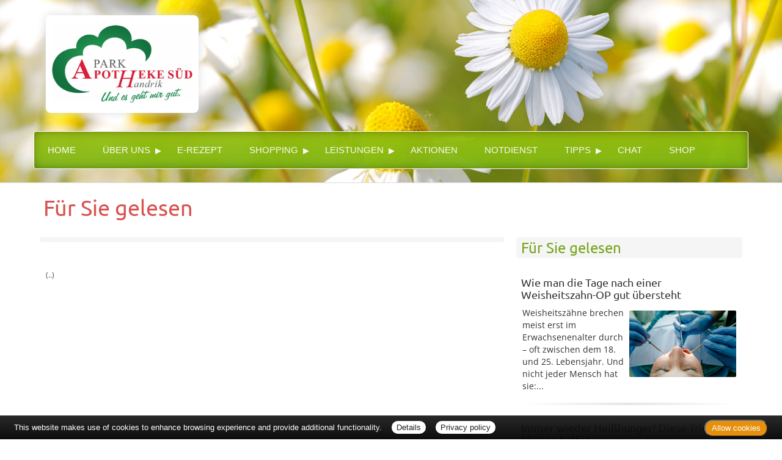

--- FILE ---
content_type: text/html; charset=UTF-8
request_url: https://www.xn--park-apotheke-sd-xzb.de/apotheke/gelesen/132.htm
body_size: 3964
content:

<!DOCTYPE html>
<html lang="de">
<head>
<meta charset="UTF-8">
<meta name="viewport" content="width=device-width, initial-scale=1.0">
<title>Für Sie gelesen | Park-Apotheke Süd, Fürstenwalde</title><meta name="robots" content="index, follow" />
<meta name="description" content="Ihre Apotheke mit persönlicher Beratung, umfangreichem Service und hochwertigen Produkten für Gesundheit und Wohlbefinden. Wir freuen uns auf Ihren Besuch!" />
<meta name="author" content="meXXart GbR, Dessau" />
<meta name="page-topic" content="Apotheke, Gesundheit, Krankheit, Medikamente, Gesundheitsberatung" />
<meta name="page-type" content="Apothekenangebote und Informationen zur Gesunderhaltung" />
<meta name="format-detection" content="telephone=no">

<link rel="stylesheet" type="text/css" href="https://www.aposolutions.com/generell/plugins/bootstrap3/css/bootstrap.min.css" />

<link rel="stylesheet" type="text/css" href="https://www.aposolutions.com/generell/styles/common/vx4.css?11" />
<link rel="stylesheet" type="text/css" href="https://www.aposolutions.com/generell/styles/vx4_0009/style.css?3" />
<link rel="stylesheet" type="text/css" href="https://www.xn--park-apotheke-sd-xzb.de/generell/indi_styles.css?1" />
<link rel="stylesheet" type="text/css" href="https://www.aposolutions.com/generell/plugins/jquery/jquery-ui.css"/>
<link rel="stylesheet" type="text/css" href="https://www.aposolutions.com/generell/inc/modul/common/plugins/scrolltotop/css/ui.totop.css" />
<link rel="stylesheet" type="text/css" href="https://www.aposolutions.com/generell/inc/modul/common/plugins/swipebox/css/swipebox.min.css">
   
<link rel="stylesheet" type="text/css" href="https://www.aposolutions.com/generell/plugins/fontawesome/css/all.min.css" />
<link rel="shortcut icon" type="image/x-icon" href="/favicon.ico"  />
<link rel="shortcut icon" sizes="196x196" href="https://www.aposolutions.com/generell/pix/common/system/touch-icon.png">
<link rel="apple-touch-icon" sizes="180x180" href="https://www.aposolutions.com/generell/pix/common/system/apple-touch-icon.png">


<script type="text/javascript" src="https://www.aposolutions.com/generell/plugins/jquery/jquery-1.12.4.min.js"></script>
<script type="text/javascript" src="https://www.aposolutions.com/generell/plugins/jquery/jquery-ui.js" ></script>
<script type="text/javascript" src="https://www.aposolutions.com/generell/inc/modul/common/plugins/scrolltotop/js/jquery.ui.totop.min.js"></script>
<script type="text/javascript" src="https://www.aposolutions.com/generell/inc/modul/common/plugins/scrollto/jquery.scrollTo.min.js"></script>
<script type="text/javascript" src="https://www.aposolutions.com/generell/inc/modul/common/plugins/swipebox/js/jquery.swipebox.min.js"></script> 
<script type="text/javascript" src="https://www.aposolutions.com/generell/plugins/lazyload/jquery.lazy.min.js"></script>

<script type="text/javascript">
$(document).ready(function() {
    $().UItoTop({ easingType: 'easeOutQuart' });
});

	 $(function() {
        $('.lazy').lazy({
          effect: "fadeIn",
          effectTime: 1000,
          threshold: 0
        });
    });
	
(function($) {
	$('.swipebox').swipebox({useCSS : true,});
} )(jQuery);

</script>
<script language="JavaScript" src="https://www.aposolutions.com/generell/inc/modul/common/scripts.js" type="text/javascript"></script>
</head>
<body class="gelesen" >
<div class="overlay"></div>


<header id="header">

<div id="pagetitle">
  <a href="/"  title="zur Startseite"><img src="/pix/logo.png" id="logo" /></a>
</div>

<script src="https://www.aposolutions.com/generell/inc/modul/common/plugins/flexy-menu/flexy-menu.js"></script>
<script type="text/javascript">
$(document).ready(function() {
   $(".flexy-menu").flexymenu({
   type: 'horizontal',
   indicator: true,
   speed: 500
   });
});
</script>

<nav id="nav">
<div id="nav-wrapper">
<ul class="flexy-menu light"><li class="firstMP"><a href='/apotheke/willkommen.htm'>Home</a></li>
<li><a href='#'>Über uns</a>  <ul><li><a href='/apotheke/lageplan.htm'>&Ouml;ffnungszeiten und Lageplan</a></li>
<li><a href='/apotheke/team.htm'>Unser Team</a></li>
<li><a href='/apotheke/galerie.htm'>Bildergalerie</a></li>
<li><a class='menu-link' href='http://www.park-apotheke-fw.de' target='_blank'>Park-Apotheke</a></li>
<li><a class='menu-link' href='https://www.regenbogen-apotheke-fuerstenwalde.de/apotheke/willkommen.htm' target='_blank'>Regenbogen Apotheke</a></li>
<li><a class='menu-link' href='https://www.ginkgo-apotheke-fuerstenwalde.de/apotheke/willkommen.htm' target='_blank'>Ginkgo Apotheke</a></li>
</ul>
</li>
<li><a href='/apotheke/erezept.htm'>E-Rezept</a></li>
<li><a href='#'>Shopping</a>  <ul><li><a href='/apotheke/vorbestellung.htm'>Produkt-Vorbestellung</a></li>
<li><a href='/apotheke/angebote.htm'>Aktuelle Angebote</a></li>
</ul>
</li>
<li><a href='#'>Leistungen</a>  <ul><li><a href='/apotheke/kundenkarte.htm'>Kundenkarte</a></li>
<li><a href='/apotheke/beratungsleistung.htm'>Beratungsleistung</a></li>
<li><a href='/apotheke/zeitschriften.htm'>Zeitschriften</a></li>
<li><a href='/apotheke/services.htm'>Weitere Services</a></li>
</ul>
</li>
<li><a href='/apotheke/aktionen.htm'>Aktionen</a></li>
<li><a href='/apotheke/notdienst.htm'>Notdienst</a></li>
<li><a href='#'>Tipps</a>  <ul><li><a href='/apotheke/ratgeber/1.htm'>Ratgeber</a></li>
<li><a href='/apotheke/monatsthema.htm'>Thema des Monats</a></li>
<li><a href='/apotheke/monatspflanze.htm'>Pflanze des Monats</a></li>
<li><a href='/apotheke/gelesen.htm'>Für Sie gelesen</a></li>
<li><a href='/apotheke/tv_tipps.htm'>TV-Tipps</a></li>
<li><a href='/apotheke/heilpflanzen.htm'>Heilpflanzen</a></li>
<li><a href='/apotheke/pollenflug.htm'>Pollenflug</a></li>
<li><a href='/apotheke/impfungen.htm'>Impfungen</a></li>
<li><a href='/apotheke/blutspende.htm'>Blut-/Organspende</a></li>
<li><a href='/apotheke/selbsthilfegruppen.htm'>Selbsthilfe</a></li>
<li><a href='/apotheke/berufsbilder.htm'>Berufsbilder</a></li>
<li><a href='/apotheke/links.htm'>Interessante Links</a></li>
<li><a href='/apotheke/zuzahlungen.htm'>Zuzahlungen</a></li>
</ul>
</li>
<li><a class='menu-link' href='https://www.meineapotheke.de/meadirekt-chat/Park-Apotheke-_a27b5139-ac4b-4880-8596-adc10b043822' target='_blank'>Chat</a></li>
<li><a class='menu-link' href='https://www.meineapotheke.de/shop/park-apotheke-fuerstenwalde-15517/' target='_blank'>Shop</a></li></ul>
<br clear="all" />
</div></div>
</nav>
</header>





<div id="content">
   <div id="content-wrapper">
   <div class="container">
            <div class="row">
         <div class="col-xs-12"><h1 class="pagename">Für Sie gelesen</h1></div>
      </div>
      <div class="row"><div class="col-md-8 "><h2></h2>
<div class="picFloated"><img data-src="https://www.aposolutions.com/generell/pix/common/dpa/.jpg" alt="" title="" class="lazy" style="max-width:400px; height:auto"></div><br><p id='quelle'><br>(..)</p><br></div><div class="col-md-4 "><div class="box1"><h2>Für Sie gelesen</h2>
<div id='fsg-teaser-box'><div class="fsg-teaser-item clearfix"><h3><a href="/apotheke/gelesen/19494.htm">Wie man die Tage nach einer Weisheitszahn-OP gut übersteht</a></h3><p><a href="/apotheke/gelesen/19494.htm"><img data-src="https://www.aposolutions.com/generell/pix/common/dpa/2dFM2pg8GR9BfGtJfE5JWksjVJ9NJuWH9ToXdsaWVM.jpg" alt="" title="Eine Frau bei einer Zahnbehandlung" style="max-width:50%" class="lazy pic" />Weisheitszähne brechen meist erst im Erwachsenenalter durch – oft zwischen dem 18. und 25. Lebensjahr. Und nicht jeder Mensch hat sie:...</a></p></div><hr class="soften4 cf" /><div class="fsg-teaser-item clearfix"><h3><a href="/apotheke/gelesen/19495.htm">Immer wieder Heißhunger? Diese Tricks können helfen</a></h3><p><a href="/apotheke/gelesen/19495.htm"><img data-src="https://www.aposolutions.com/generell/pix/common/dpa/OoLSuh9s9mVyizp4G0pOh4ibLuIZxgZecraBAz7Q.jpg" alt="" title="Mann isst auf einem Sofa Chips" style="max-width:50%" class="lazy pic" />Plötzlich meldet sich Heißhunger? Vielleicht ist es gar keiner. Denn viele Menschen verwechseln Hunger mit Durst, wie das Bundeszentrum...</a></p></div><hr class="soften4 cf" /><div class="fsg-teaser-item clearfix"><h3><a href="/apotheke/gelesen/19496.htm">Mit kleinen Übungen zu mehr Selbstliebe im Alltag</a></h3><p><a href="/apotheke/gelesen/19496.htm"><img data-src="https://www.aposolutions.com/generell/pix/common/dpa/KubTi3A2XPGSsKq4iwAZCgdLLTj0wvJSx1ky6EvuL0.jpg" alt="" title="Frau lehnt sich zufrieden zurück" style="max-width:50%" class="lazy pic" />Sie sind mit Ihren Vorsätzen für 2026 schon gescheitert und machen sich innerlich Vorwürfe? Sie kommen zu Beginn des Jahres nicht in...</a></p></div><hr class="soften4 cf" /><div class="fsg-teaser-item clearfix"><h3><a href="/apotheke/gelesen/19493.htm">Sonnenschutz im Winter: Das sind die wichtigsten Tipps</a></h3><p><a href="/apotheke/gelesen/19493.htm"><img data-src="https://www.aposolutions.com/generell/pix/common/dpa/nOmVlgMtiZgaaOKDQMqF6GpsC7l2KRyVcEGZVVmpA.jpg" alt="" title="Winterspaziergang im Skigebiet in Garmisch-Partenkirchen" style="max-width:50%" class="lazy pic" />Nach dem Spaziergang bei allerbestem Winterwetter ist die Nase rot - und das liegt nicht an der Kälte?  So mancher hat die Wintersonne...</a></p></div><hr class="soften4 cf" /><div class="fsg-teaser-item clearfix"><h3><a href="/apotheke/gelesen/19492.htm">Ich weiß nicht, wie's mir geht - und jetzt?</a></h3><p><a href="/apotheke/gelesen/19492.htm"><img data-src="https://www.aposolutions.com/generell/pix/common/dpa/LJnIrlujr67UJmvDLOAJjaOTJ10uOrvW27OUAMTww.jpg" alt="" title="Frau steht abseits ihrer Kollegen in einem Büro" style="max-width:50%" class="lazy pic" />Noch bevor der Kaffee bestellt oder die Speisekarte aufgeklappt ist, fällt bei der Verabredung die eine Frage: «Wie geht's dir?» Ein...</a></p></div><hr class="soften4 cf" /><div class="fsg-teaser-item clearfix"><h3><a href="/apotheke/gelesen/19490.htm">Hilfe, meine Zähne lockern sich! Woran das liegen kann</a></h3><p><a href="/apotheke/gelesen/19490.htm"><img data-src="https://www.aposolutions.com/generell/pix/common/dpa/wVz0qOvhs5yPgJJOwqNPHdNw0wReeTl2wUid4WhUe98.jpg" alt="" title="Frau mit Zahnschmerzen beim Zahnarzt" style="max-width:50%" class="lazy pic" />In Apfel, Möhre oder Brot mit Kruste zu beißen - das macht keinen Spaß, wenn einer oder gleich mehrere Zähne locker sind. Auch die...</a></p></div></div>
</div></div></div>
           </div>
   </div>
</div>

<footer id="footer">
    <div id="footer-wrapper"><div class="container">
<div class="row">
   <div class="col-sm-12" id="servicemenu-wrapper">
      <ul id="servicemenu">
         <li class="firstMP"><a href="/">Home</a></li>
         <li><a href='/apotheke/kontakt.htm'>Kontakt</a></li><li><a href='/apotheke/sitemap.htm'>Sitemap</a></li><li><a href='/apotheke/datenschutz.htm'>Datenschutz</a></li><li><a href='/apotheke/datenschutz.htm#verbraucherrechte'>Verbraucherrechte</a></li><li><a href='/apotheke/barrierefreiheit.htm'>Barrierefreiheit</a></li><li><a href='/apotheke/impressum.htm'>Impressum</a></li>      </ul>
   </div>
</div>
<div class="row">
   <div class="col-sm-12">
   <span class="textHighlighter1">Bei Arzneimitteln: Zu Risiken und Nebenwirkungen lesen Sie die Packungsbeilage und fragen Sie Ihre Ärztin, Ihren Arzt oder in Ihrer Apotheke. Bei Tierarzneimitteln: Zu Risiken und Nebenwirkungen lesen Sie die Packungsbeilage und fragen Sie Ihre Tierärztin, Ihren Tierarzt oder in Ihrer Apotheke. Nur solange Vorrat reicht. Irrtum vorbehalten. Alle Preise inkl. MwSt. * Sparpotential gegenüber der unverbindlichen Preisempfehlung des Herstellers (UVP) oder der unverbindlichen Herstellermeldung des Apothekenverkaufspreises (UAVP) an die Informationsstelle für Arzneispezialitäten (IFA GmbH) / nur bei rezeptfreien Produkten außer Büchern. UVP = Unverbindliche Preisempfehlung des Herstellers (UVP). AVP = Apothekenverkaufspreis (AVP). Der AVP ist keine unverbindliche Preisempfehlung der Hersteller. Der AVP ist ein von den Apotheken selbst in Ansatz gebrachter Preis für rezeptfreie Arzneimittel, der in der Höhe dem für Apotheken verbindlichen Arzneimittel Abgabepreis entspricht, zu dem eine Apotheke in bestimmten Fällen das Produkt mit der gesetzlichen Krankenversicherung abrechnet. Im Gegensatz zum AVP ist die gebräuchliche UVP eine Empfehlung der Hersteller.</span>
   </div>
</div>
</div>
<br></div>
</footer>
  
<script type="text/javascript" src="https://www.aposolutions.com/generell/inc/modul/common/plugins/cookiebar/cookiebar.js?always=1&showPolicyLink=1&privacyPage=%2Fapotheke%2Fdatenschutz.htm"></script>
      </body>
</html>



--- FILE ---
content_type: text/html
request_url: https://www.aposolutions.com/generell/inc/modul/common/plugins/cookiebar/lang/en.html
body_size: 1112
content:
<div id="cookie-bar-prompt" style="display:none">
    <div id="cookie-bar-prompt-content">
        <a  id="cookie-bar-prompt-logo" href="http://cookie-bar.eu"><span>cookie bar</span></a>
        <button id="cookie-bar-prompt-close"><span>close</span></button>

        <div class="clear"></div>
        <p>This website makes use of cookies to enhance browsing experience and provide additional functionality. None of this data can or will be used to identify or contact you.<br>

            <i id='cookie-bar-thirdparty'>
                <br>This website makes use of third party cookies, see the details in the privacy policy.<br>
            </i>

            <i id='cookie-bar-tracking'>
                <br>This website makes use of tracking cookies, see the details in the privacy policy.<br>
            </i>

            <i id='cookie-bar-privacy-page'>
            <br>To learn more about how this website uses cookies or localStorage, please read our <a rel='nofollow' id='cookie-bar-privacy-link' href=''>PRIVACY POLICY</a>.<br><br></i>

            <br>By clicking <span>Allow cookies</span> you give your permission to this website to store small bits of data on your device.
            <i id='cookie-bar-no-consent'>
            <br>
            <br>By clicking <span>Disallow cookies</span>, <span id='cookie-bar-scrolling'>or by scrolling the page,</span> you deny your consent to store any cookies and localStorage data for this website, eventually deleting already stored cookies (some parts of the site may stop working properly).</i><br>

            <br>To learn more about cookies and localStorage, visit <a rel='nofollow' target='_blank' href='https://ico.org.uk/for-organisations/guide-to-pecr/cookies-and-similar-technologies/'>Information Commissioner's Office</a>.
            <hr>
            To disable all cookies through the browser, click on the corresponding icon and follow the instructions:
            <br>
            <br>
            <div id='cookie-bar-browsers'>
                <!-- Thanks Peequi for the icons http://ampeross.deviantart.com/art/Peequi-part-1-290622606 -->
                <a rel='nofollow' class='chrome' target='_blank' href='https://support.google.com/accounts/answer/61416?hl=en'><span>Chrome</span></a>
                <a rel='nofollow' class='firefox' target='_blank' href='https://support.mozilla.org/en-GB/kb/enable-and-disable-cookies-website-preferences'><span>Firefox</span></a>
                <a rel='nofollow' class='ie' target='_blank' href='http://windows.microsoft.com/en-gb/internet-explorer/delete-manage-cookies#ie=ie-11'><span>Internet Explorer</span></a>
                <a rel='nofollow' class='opera' target='_blank' href='https://help.opera.com/en/latest/web-preferences/#cookies'><span>Opera</span></a>
                <a rel='nofollow' class='safari' target='_blank' href='https://support.apple.com/kb/PH17191?viewlocale=en_GB'><span>Safari</span></a>
            </div>
            <br>
        </p>
    </div>
</div>

<div id="cookie-bar" style="display:none">
    <p>This website makes use of cookies to enhance browsing experience and provide additional functionality.
        <button id="cookie-bar-prompt-button" data-alt="Privacy policy" aria-label="Details">Details</button>
        <a id='cookie-bar-main-privacy-link' href='' aria-label="Privacy policy">Privacy policy</a>
    </p>
    <button id="cookie-bar-button-no" aria-label="Disallow cookies">Disallow cookies</button>
    <button id="cookie-bar-button" aria-label="Allow cookies">Allow cookies</button>
</div>


--- FILE ---
content_type: text/css
request_url: https://www.xn--park-apotheke-sd-xzb.de/generell/indi_styles.css?1
body_size: 329
content:


#nav  {
	top:2rem;
}

#logo  {
	border:10px solid #fff;
	border-radius:8px;
	box-shadow:0 0 15px #ddd;
	max-width:250px;
	height:auto;
}

/* Kacheln ------------------------------------------------------------------------------------------ */
/* ************************************************************************************************** */

.kachel  {
	background:#81a60f !important;
	box-shadow:1px 1px 4px 4px #f1f1f1;
   border-radius: 0;
	text-align:center;
   font-weight: normal;
	padding:30px 25px 25px 25px;
	margin-bottom:1rem;
	color:#fff;
	text-shadow: 0px 0 2px #333;
	cursor:pointer;
	display:block;
	width:100%;
	max-width:100%;
}
.hvr-rectangle-out:before {  
	background:#487d0a !important;
}

a.kachel:hover  {
	color:#fff !important;
}

.kachel .glyphicon, .kachel .fa, .kachel .far, .kachel .fab, .kachel .fas  {
	font-size:3rem;
	margin-bottom:5px;
}

.kachel div  {
	height:5rem;
	font-family:"Open Sans", "Helvetica Neue", Helvetica, Arial, sans-serif;
	font-size:25px;
}